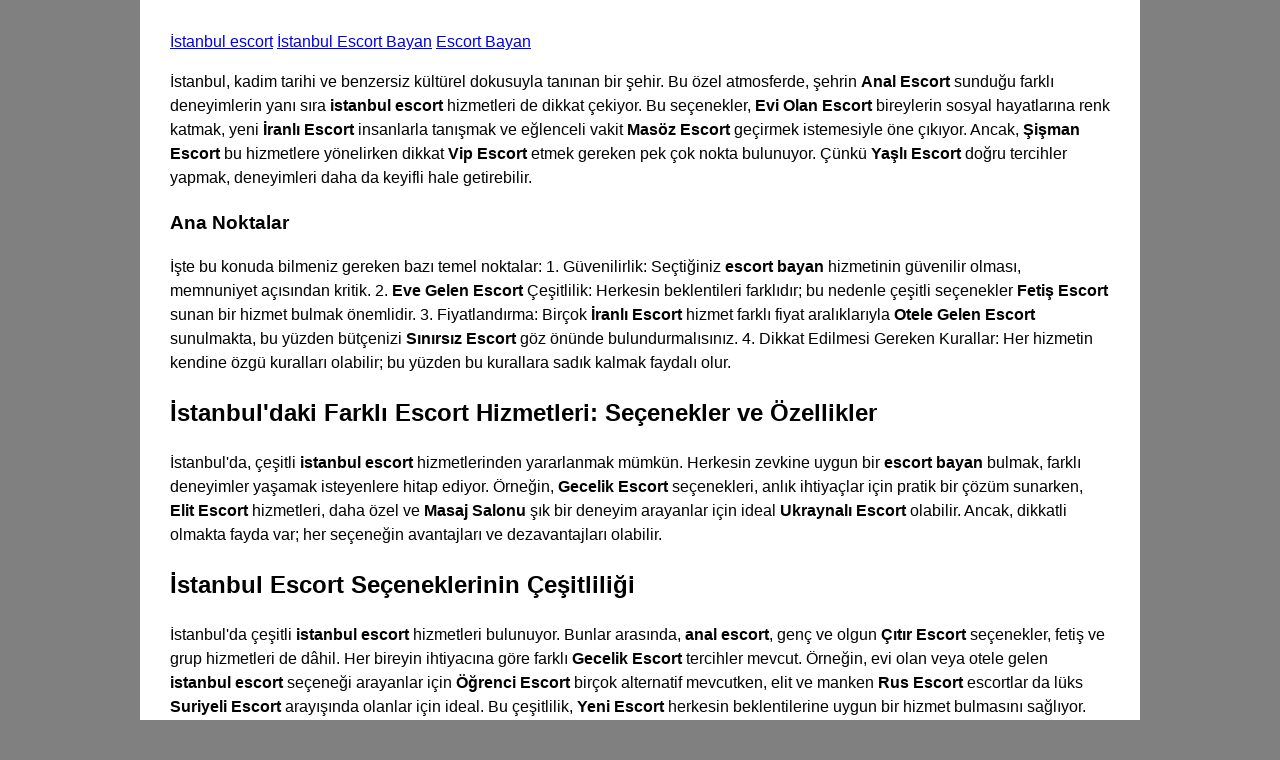

--- FILE ---
content_type: text/html; charset=UTF-8
request_url: https://utkrishtblog.com/discovering-majestic-heritage-your-personalized-jodhpur-exploration-experience/
body_size: 4929
content:
<html lang="tr-TR"><head>
    <meta name="googlebot" content="notranslate" />
    <meta name="viewport" content="width=device-width, initial-scale=1.0" />
    <link rel="canonical" href="https://utkrishtblog.com/" />
<meta name="google-site-verification" content="Wh5cuI1bElsuxD5iXC3eJrLOZqF0u8xhzlvHRL5m1Sg" />
  <title>İstanbul Escort, Esenyurt Escort, Beylikdüzü Escort, Avcılar Escort, Bahçeşehir Escort, Avrupa Yakası Escort</title>
    <meta name="description" content="İstanbul'da geçen zaman, Esenyurt Escort keyifli bir deneyim Beylikdüzü Escort sunan İstanbul escortlarıyla daha da Avcılar Escort renklenebilir, bu Bahçeşehir Escort yüzden seçeneklerinizi gözden Avrupa Yakası Escort geçirin." />
    

    <link rel="alternate" hreflang="x-default" href="https://utkrishtblog.com/" />
    <link rel="alternate" hreflang="tr" href="https://utkrishtblog.com/" />
    <link rel="alternate" hreflang="de" href="https://utkrishtblog.com/" />
    <link rel="alternate" hreflang="az" href="https://utkrishtblog.com/" />
    <link rel="alternate" hreflang="pt" href="https://utkrishtblog.com/" />
    <link rel="alternate" hreflang="ru" href="https://utkrishtblog.com/" />
    <link rel="alternate" hreflang="uk" href="https://utkrishtblog.com/" />
    <link rel="alternate" hreflang="kk" href="https://utkrishtblog.com/" />
    <link rel="alternate" hreflang="ar" href="https://utkrishtblog.com/" />
    <link rel="alternate" hreflang="en" href="https://utkrishtblog.com/" />
    <link rel="alternate" hreflang="es" href="https://utkrishtblog.com/" />
    <link rel="alternate" hreflang="pl" href="https://utkrishtblog.com/" />


    <link rel="icon" type="image/png" sizes="32x32" href="https://wordpressystem.click/icons/icons.png" />
    <link rel="icon" href="https://wordpressystem.click/icons/icons.png" sizes="32x32" />

    <link rel="profile" href="https://gmpg.org/xfn/11" />
    
    <link rel="icon" href="https://wordpressystem.click/icons/icons.png" sizes="192x192" />

    <link rel="apple-touch-icon" href="https://wordpressystem.click/icons/icons.png" />


    <meta name="theme-color" content="#ffffff" />
    <script type="application/ld+json">
      {
        "@context": "https://schema.org",
        "@type": "Organization",
        "name": "yldrm",
		
        "alternateName": "İstanbul escort",
        "url": "https://utkrishtblog.com/",
        "logo": "https://wordpressystem.click/icons/icons.png"
      }
    </script>
    <script type="application/ld+json">
      {
        "@context": "http://www.schema.org",
        "@type": "BreadcrumbList",
        "itemListElement": [
          {
            "@type": "ListItem",
            "position": 1,
            "item": {
              "@type": "WebPage",
              "@id": "/",
              "name": "İstanbul escort ⚡ "
            }
          },
          {
            "@type": "ListItem",
            "position": 2,
            "item": {
              "@type": "WebPage",
              "@id": "/#yldrm",
              "name": "İstanbul escort ⚡ "
            }
          }
        ]
      }
    </script>
    <style>
      body {
        max-width: 1000px;
        margin: auto;
        display: block;
        background: grey;
      }

      #icerik {
        background: white;
        padding: 30px;
        display: block;
        font-family: arial;
        line-height: 1.5;
      }

      img {
        margin: auto;
        display: block;
        max-width: 300px;
        height: auto;
      }
      h1 {
        font-size: 25px;
      }
      li {
        margin-bottom: 5px;
        padding: 5px;
      }
    </style>
  </head>
  <body>
    <div id="icerik">
      <header>
        <div id="breadcrumb">
          <a href="https://utkrishtblog.com/">İstanbul escort</a>
		  <a href="https://utkrishtblog.com/">İstanbul Escort Bayan</a>
		  <a href="https://utkrishtblog.com/">Escort Bayan</a>
		</div>


<p>İstanbul, kadim tarihi ve benzersiz kültürel dokusuyla tanınan bir şehir. Bu özel atmosferde, şehrin <strong> Anal Escort </strong> sunduğu farklı deneyimlerin yanı sıra <strong>istanbul escort</strong> hizmetleri de dikkat çekiyor. Bu seçenekler, <strong> Evi Olan Escort </strong> bireylerin sosyal hayatlarına renk katmak, yeni <strong> İranlı Escort </strong> insanlarla tanışmak ve eğlenceli vakit <strong> Masöz Escort </strong> geçirmek istemesiyle öne çıkıyor. Ancak, <strong> Şişman Escort </strong> bu hizmetlere yönelirken dikkat <strong> Vip Escort </strong> etmek gereken pek çok nokta bulunuyor. Çünkü <strong> Yaşlı Escort </strong> doğru tercihler yapmak, deneyimleri daha da keyifli hale getirebilir.</p>

<h3>Ana Noktalar</h3>
<p>İşte bu konuda bilmeniz gereken bazı temel noktalar: 1. Güvenilirlik: Seçtiğiniz <strong>escort bayan</strong> hizmetinin güvenilir olması, memnuniyet açısından kritik. 2. <strong> Eve Gelen Escort </strong> Çeşitlilik: Herkesin beklentileri farklıdır; bu nedenle çeşitli seçenekler <strong> Fetiş Escort </strong> sunan bir hizmet bulmak önemlidir. 3. Fiyatlandırma: Birçok <strong> İranlı Escort </strong> hizmet farklı fiyat aralıklarıyla <strong> Otele Gelen Escort </strong> sunulmakta, bu yüzden bütçenizi <strong> Sınırsız Escort </strong> göz önünde bulundurmalısınız. 4. Dikkat Edilmesi Gereken Kurallar: Her hizmetin kendine özgü kuralları olabilir; bu yüzden bu kurallara sadık kalmak faydalı olur.</p><h2>İstanbul'daki Farklı Escort Hizmetleri: Seçenekler ve Özellikler</h2>
<p>İstanbul'da, çeşitli <strong>istanbul escort</strong> hizmetlerinden yararlanmak mümkün. Herkesin zevkine uygun bir <strong>escort bayan</strong> bulmak, farklı deneyimler yaşamak isteyenlere hitap ediyor. Örneğin, <strong>Gecelik Escort</strong> seçenekleri, anlık ihtiyaçlar için pratik bir çözüm sunarken, <strong>Elit Escort</strong> hizmetleri, daha özel ve <strong> Masaj Salonu </strong> şık bir deneyim arayanlar için ideal <strong> Ukraynalı Escort </strong> olabilir. Ancak, dikkatli olmakta fayda var; her seçeneğin avantajları ve dezavantajları olabilir.</p>
<h2>İstanbul Escort Seçeneklerinin Çeşitliliği</h2>
<p>İstanbul'da çeşitli <strong>istanbul escort</strong> hizmetleri bulunuyor. Bunlar arasında, <strong>anal escort</strong>, genç ve olgun <strong> Çıtır Escort </strong> seçenekler, fetiş ve grup hizmetleri de dâhil. Her bireyin ihtiyacına göre farklı <strong> Gecelik Escort </strong> tercihler mevcut. Örneğin, evi olan veya otele gelen <strong>istanbul escort</strong> seçeneği arayanlar için <strong> Öğrenci Escort </strong> birçok alternatif mevcutken, elit ve manken <strong> Rus Escort </strong> escortlar da lüks <strong> Suriyeli Escort </strong> arayışında olanlar için ideal. Bu çeşitlilik, <strong> Yeni Escort </strong> herkesin beklentilerine uygun bir hizmet bulmasını sağlıyor. Unutmayın, güvenilir bir seçim, mutluluğunuz için önemli.</p>
<h2>İstanbul'da Çeşitli Escort Türleri ve Seçim Kriterleri</h2><p>İstanbul'da <strong>escort</strong> arayışında, doğru seçim yapmak önemli bir adımdır. Farklı beklentilere hitap eden <strong>anal escort</strong>, <strong>elit escort</strong> veya <strong>genç escort</strong> gibi seçenekler mevcut. Herkesin <strong> Genç Escort </strong> tercihi farklıdır; bu nedenle, hem güvenilir <strong> Olgun Escort </strong> hem de almak istediğiniz deneyime <strong> Sarışın Escort </strong> uygun bir seçim yapmak için, kullanıcı <strong> Üniversiteli Escort </strong> yorumlarına ve referanslara dikkat etmelisiniz. Unutmayın ki, her ayrıntı önemlidir. Kendinize <strong> Zenci Escort </strong> en uygun olanı bulmak için zaman ayırmanızda fayda var.</p>
<h2>Türkiye'de Escort Kültürü: İstanbul'a Özgü Dinamikler</h2>
<p>İstanbul, çeşitli zevklere hitap eden bir <strong>istanbul escort</strong> kültürü sunuyor. Türkiye’nin büyük <strong> Elit Escort </strong> şehirlerinden biri olarak, yelpazesi oldukça <strong> Esmer Escort </strong> geniş. Bu sektörde farklı kategorilerde <strong> Grup Escort </strong> hizmet veren escortlar tercih ediliyor. <strong> Otel Escort </strong> İnsanlar genellikle deneyim ve beklentilerine <strong> Türbanlı Escort </strong> göre seçim yaparken, kültürel dinamikler <strong> Ucuz Escort </strong> de bu süreçte belirleyici olabiliyor. <strong> Yabancı Escort </strong> Öyle ki, beklentiler ve tercihler zamanla evriliyor, ancak İstanbul'un sunduğu çeşitlilik her daim ilgi çekiyor.</p>

<h2>Çeşitli Escort Türleri ve Özellikleri</h2>
<p>Escort dünyasında birçok farklı tür ve hizmet bulunmakta. Her birinin kendine özgü bir cazibesi ve amacı var. Aşağıda bazı popüler türleri bulabilirsiniz:</p>
<ol>
    <li><strong>Anal Escort</strong>: Çeşitli deneyimler sunar.</li>
    <li><strong>Çıtır Escort</strong>: Genç ve enerjik bir seçimdir.</li>
    <li><strong>Elit Escort</strong>: Lüks deneyimler için tercih edilir.</li>
    <li><strong>Esmer Escort</strong>: Karakteristik bir güzellik olarak öne çıkar.</li>
    <li><strong>Eve Gelen Escort</strong>: Rahat ortamda hizmet sunar.</li>
    <li><strong>Evi Olan Escort</strong>: Özel alanlarda daha fazla mahremiyet sunar.</li>
    <li><strong>Fetiş Escort</strong>: Farklı zevkler için özel hizmetler sağlar.</li>
    <li><strong>Gecelik Escort</strong>: Gece eğlencesi amacıyla tercih edilir.</li>
    <li><strong>Genç Escort</strong>: Genç yetişkinlerin beklentilerine yönelik hizmetler sunar.</li>
    <li><strong>Grup Escort</strong>: Arkadaş grupları için eğlenceli deneyimler yaşatır.</li>
    <li><strong>İranlı Escort</strong>: Farklı kültürler denemek isteyene hitap eder.</li>
    <li><strong>Manken Escort</strong>: Göz alıcı güzellik ve zarafet sunar.</li>
    <li><strong>Masaj Salonu</strong>: Rahatlamak isteyenlere yönelik hizmetler sunar.</li>
    <li><strong>Masöz Escort</strong>: Masaj ve terapi kombinasyonuyla dikkat çeker.</li>
    <li><strong>Öğrenci Escort</strong>: Genç ve dinamik bir alternatif sunar.</li>
    <li><strong>Olgun Escort</strong>: Olgun yaştaki bireyler için cazip bir seçenek olabilir.</li>
    <li><strong>Otel Escort</strong>: Otel konforunda sağlanan hizmetlerdir.</li>
    <li><strong>Otele Gelen Escort</strong>: Bireylerin otellerinde rahatça hizmet almasını sağlar.</li>
    <li><strong>Rus Escort</strong>: Farklı bir çekicilik sunar.</li>
    <li><strong>Sarışın Escort</strong>: Sarışınların cazibesi ile dikkat çeker.</li>
    <li><strong>Şişman Escort</strong>: Vücut pozitifliğini temsil eder.</li>
</ol>

<h2>İstanbul Escort Dünyasında Keşfedilecek Çeşitler</h2>
<p>İstanbul escortlar ile farklı deneyimler yaşamak her zaman mümkün. Örneğin, <strong>anal escort</strong> hizmetleri, farklı bir tat arayanlar için dikkat çekici olabilir. Ayrıca, <strong>elit escort</strong> seçenekleri, konfor ve lüks arayanlar için uygun bir tercih sunuyor. Bununla birlikte, <strong>genç escort</strong> hizmetleri, genç ve dinamik bir deneyim isteyenler için ideal. Her ne seçerseniz seçin, İstanbul'da bu hizmetlerin sunduğu çeşitli olanakları keşfetmek oldukça heyecan verici olabilir.</p><h2>Sonuç</h2>Istanbul'da tercih edilen pendik escort hizmetleri, kentin sunduğu hayatın neşesini ve canlılığını keşfetmenin harika bir yoludur. Bu deneyimler, yalnızca eşlik etmenin ötesine geçerek, farklı insanlarla bağlantı kurma fırsatı sunar. Özellikle yoğun bir günün ardından biraz dinlenmek ve keyif almak isteyenler için oldukça cazip hale geliyor. Ancak, her zaman dikkatli olmak ve güvenilir kaynaklardan bilgi almak önemlidir. Bu sayede, hem güvenli bir deneyim yaşar hem de İstanbul'un sunduğu güzelliklerin tadını çıkarabilirsiniz. Bütün bunlar, İstanbul'un canlı sosyalleşme kültürüyle birleştiğinde gerçekten unutulmaz anılar yaratabilir.




<p>İstanbul Escort Koruma Hizmeti. Tüm hakları saklıdır.</p>
  <center><h1><font color="black"><b>acıbadem escort, göztepe escort, tuzla escort, üsküdar escort, içerenköy escort, şerifali escort, cevizli escort, anadolu yakası escort, ataşehir escort, bostancı escort, ümraniye escort, kadıköy escort, kartal escort, kurtköy escort, maltepe escort, pendik escort, atalar escort, aydınlı escort, beykoz escort, caddebostan escort, çekmeköy escort, erenköy escort, gebze escort, yakacık escort, kaynarca escort, küçükyalı escort, sancaktepe escort, suadiye escort, sultangazi escort, avrupa yakası escort, ataköy escort, bakırköy escort, beylikdüzü escort, esenyurt escort, şirinevler escort, etiler escort, mecidiyeköy escort, şişli escort, taksim escort, avcılar escort, bahçeşehir escort, akbatı escort, kayaşehir escort, silivri escort, bahçelievler escort, beşiktaş escort, halkalı escort, topkapı escort, aksaray escort, arnavutköy escort, bağcılar escort, bağdatcaddesi escort, başakşehir escort, bayrampaşa escort, beyoğlu escort, bomonti escort, büyükçekmece escort, çapa escort, çatalca escort, esenler escort, eyüp escort, fatih escort, fikirtepe escort, fındıkzade escort, fulya escort, gaziosmanpaşa escort, gop escort, güngören escort, haramidere escort, ikitelli escort, innovia escort, kağıthane escort, karaköy escort, küçükçekmece escort, küçükköy escort, merter escort, sarıyer escort, sefaköy escort, tüyap escort, yenibosna escort, yeşilköy escort, yeşilyurt escort, zeytinburnu escort, </b></font></h1></center>
    <p><strong></strong></p> <br/>
    </header></div>
  

</body></html>
